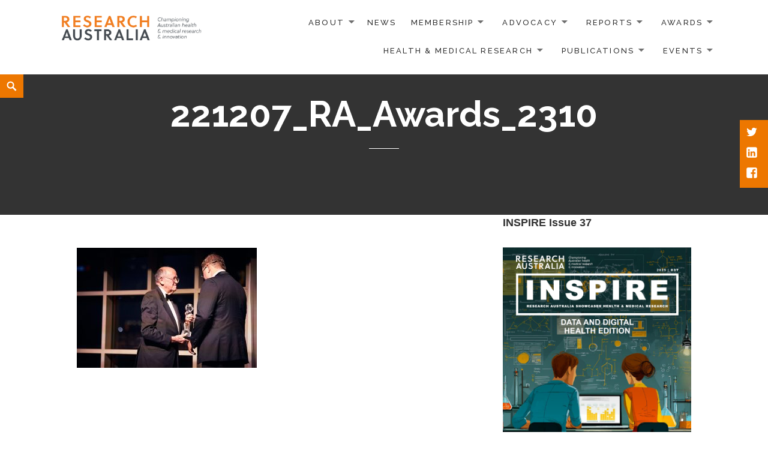

--- FILE ---
content_type: text/html; charset=UTF-8
request_url: https://researchaustralia.org/awards/2022-awards-photos/221207_ra_awards_2310/
body_size: 12893
content:
<!DOCTYPE html>
<html lang="en-AU" class="no-js">
<head>
	<meta charset="UTF-8">
	<meta name="viewport" content="width=device-width">
		<link rel="profile" href="https://gmpg.org/xfn/11">
	<link rel="pingback" href="https://researchaustralia.org/xmlrpc.php">
	          <script>
            (function(d){
              var js, id = 'powr-js', ref = d.getElementsByTagName('script')[0];
              if (d.getElementById(id)) {return;}
              js = d.createElement('script'); js.id = id; js.async = true;
              js.src = '//www.powr.io/powr.js';
              js.setAttribute('powr-token','2z4ZPEO27D1508300058');
              js.setAttribute('external-type','wordpress');
              ref.parentNode.insertBefore(js, ref);
            }(document));
          </script>
          <meta name='robots' content='index, follow, max-image-preview:large, max-snippet:-1, max-video-preview:-1' />
	<style>img:is([sizes="auto" i], [sizes^="auto," i]) { contain-intrinsic-size: 3000px 1500px }</style>
	
	<!-- This site is optimized with the Yoast SEO plugin v26.7 - https://yoast.com/wordpress/plugins/seo/ -->
	<title>221207_RA_Awards_2310 - RESEARCH AUSTRALIA</title>
	<link rel="canonical" href="https://researchaustralia.org/awards/2022-awards-photos/221207_ra_awards_2310/" />
	<meta property="og:locale" content="en_US" />
	<meta property="og:type" content="article" />
	<meta property="og:title" content="221207_RA_Awards_2310 - RESEARCH AUSTRALIA" />
	<meta property="og:url" content="https://researchaustralia.org/awards/2022-awards-photos/221207_ra_awards_2310/" />
	<meta property="og:site_name" content="RESEARCH AUSTRALIA" />
	<meta property="og:image" content="https://researchaustralia.org/awards/2022-awards-photos/221207_ra_awards_2310" />
	<meta property="og:image:width" content="2560" />
	<meta property="og:image:height" content="1707" />
	<meta property="og:image:type" content="image/jpeg" />
	<meta name="twitter:card" content="summary_large_image" />
	<script type="application/ld+json" class="yoast-schema-graph">{"@context":"https://schema.org","@graph":[{"@type":"WebPage","@id":"https://researchaustralia.org/awards/2022-awards-photos/221207_ra_awards_2310/","url":"https://researchaustralia.org/awards/2022-awards-photos/221207_ra_awards_2310/","name":"221207_RA_Awards_2310 - RESEARCH AUSTRALIA","isPartOf":{"@id":"https://researchaustralia.org/#website"},"primaryImageOfPage":{"@id":"https://researchaustralia.org/awards/2022-awards-photos/221207_ra_awards_2310/#primaryimage"},"image":{"@id":"https://researchaustralia.org/awards/2022-awards-photos/221207_ra_awards_2310/#primaryimage"},"thumbnailUrl":"https://researchaustralia.org/wp-content/uploads/2022/12/221207_RA_Awards_2310.jpg","datePublished":"2022-12-16T04:41:27+00:00","breadcrumb":{"@id":"https://researchaustralia.org/awards/2022-awards-photos/221207_ra_awards_2310/#breadcrumb"},"inLanguage":"en-AU","potentialAction":[{"@type":"ReadAction","target":["https://researchaustralia.org/awards/2022-awards-photos/221207_ra_awards_2310/"]}]},{"@type":"ImageObject","inLanguage":"en-AU","@id":"https://researchaustralia.org/awards/2022-awards-photos/221207_ra_awards_2310/#primaryimage","url":"https://researchaustralia.org/wp-content/uploads/2022/12/221207_RA_Awards_2310.jpg","contentUrl":"https://researchaustralia.org/wp-content/uploads/2022/12/221207_RA_Awards_2310.jpg","width":2560,"height":1707},{"@type":"BreadcrumbList","@id":"https://researchaustralia.org/awards/2022-awards-photos/221207_ra_awards_2310/#breadcrumb","itemListElement":[{"@type":"ListItem","position":1,"name":"Home","item":"https://researchaustralia.org/"},{"@type":"ListItem","position":2,"name":"Awards","item":"https://researchaustralia.org/awards/"},{"@type":"ListItem","position":3,"name":"2022 Awards Photos","item":"https://researchaustralia.org/awards/2022-awards-photos/"},{"@type":"ListItem","position":4,"name":"221207_RA_Awards_2310"}]},{"@type":"WebSite","@id":"https://researchaustralia.org/#website","url":"https://researchaustralia.org/","name":"RESEARCH AUSTRALIA","description":"Connecting; Engaging; Influencing","potentialAction":[{"@type":"SearchAction","target":{"@type":"EntryPoint","urlTemplate":"https://researchaustralia.org/?s={search_term_string}"},"query-input":{"@type":"PropertyValueSpecification","valueRequired":true,"valueName":"search_term_string"}}],"inLanguage":"en-AU"}]}</script>
	<!-- / Yoast SEO plugin. -->


<link rel='dns-prefetch' href='//fonts.googleapis.com' />
<link rel="alternate" type="application/rss+xml" title="RESEARCH AUSTRALIA &raquo; Feed" href="https://researchaustralia.org/feed/" />
<link rel="alternate" type="application/rss+xml" title="RESEARCH AUSTRALIA &raquo; Comments Feed" href="https://researchaustralia.org/comments/feed/" />
<script type="text/javascript">
/* <![CDATA[ */
window._wpemojiSettings = {"baseUrl":"https:\/\/s.w.org\/images\/core\/emoji\/16.0.1\/72x72\/","ext":".png","svgUrl":"https:\/\/s.w.org\/images\/core\/emoji\/16.0.1\/svg\/","svgExt":".svg","source":{"concatemoji":"https:\/\/researchaustralia.org\/wp-includes\/js\/wp-emoji-release.min.js?ver=28152b66024cbe47577329ea522d95af"}};
/*! This file is auto-generated */
!function(s,n){var o,i,e;function c(e){try{var t={supportTests:e,timestamp:(new Date).valueOf()};sessionStorage.setItem(o,JSON.stringify(t))}catch(e){}}function p(e,t,n){e.clearRect(0,0,e.canvas.width,e.canvas.height),e.fillText(t,0,0);var t=new Uint32Array(e.getImageData(0,0,e.canvas.width,e.canvas.height).data),a=(e.clearRect(0,0,e.canvas.width,e.canvas.height),e.fillText(n,0,0),new Uint32Array(e.getImageData(0,0,e.canvas.width,e.canvas.height).data));return t.every(function(e,t){return e===a[t]})}function u(e,t){e.clearRect(0,0,e.canvas.width,e.canvas.height),e.fillText(t,0,0);for(var n=e.getImageData(16,16,1,1),a=0;a<n.data.length;a++)if(0!==n.data[a])return!1;return!0}function f(e,t,n,a){switch(t){case"flag":return n(e,"\ud83c\udff3\ufe0f\u200d\u26a7\ufe0f","\ud83c\udff3\ufe0f\u200b\u26a7\ufe0f")?!1:!n(e,"\ud83c\udde8\ud83c\uddf6","\ud83c\udde8\u200b\ud83c\uddf6")&&!n(e,"\ud83c\udff4\udb40\udc67\udb40\udc62\udb40\udc65\udb40\udc6e\udb40\udc67\udb40\udc7f","\ud83c\udff4\u200b\udb40\udc67\u200b\udb40\udc62\u200b\udb40\udc65\u200b\udb40\udc6e\u200b\udb40\udc67\u200b\udb40\udc7f");case"emoji":return!a(e,"\ud83e\udedf")}return!1}function g(e,t,n,a){var r="undefined"!=typeof WorkerGlobalScope&&self instanceof WorkerGlobalScope?new OffscreenCanvas(300,150):s.createElement("canvas"),o=r.getContext("2d",{willReadFrequently:!0}),i=(o.textBaseline="top",o.font="600 32px Arial",{});return e.forEach(function(e){i[e]=t(o,e,n,a)}),i}function t(e){var t=s.createElement("script");t.src=e,t.defer=!0,s.head.appendChild(t)}"undefined"!=typeof Promise&&(o="wpEmojiSettingsSupports",i=["flag","emoji"],n.supports={everything:!0,everythingExceptFlag:!0},e=new Promise(function(e){s.addEventListener("DOMContentLoaded",e,{once:!0})}),new Promise(function(t){var n=function(){try{var e=JSON.parse(sessionStorage.getItem(o));if("object"==typeof e&&"number"==typeof e.timestamp&&(new Date).valueOf()<e.timestamp+604800&&"object"==typeof e.supportTests)return e.supportTests}catch(e){}return null}();if(!n){if("undefined"!=typeof Worker&&"undefined"!=typeof OffscreenCanvas&&"undefined"!=typeof URL&&URL.createObjectURL&&"undefined"!=typeof Blob)try{var e="postMessage("+g.toString()+"("+[JSON.stringify(i),f.toString(),p.toString(),u.toString()].join(",")+"));",a=new Blob([e],{type:"text/javascript"}),r=new Worker(URL.createObjectURL(a),{name:"wpTestEmojiSupports"});return void(r.onmessage=function(e){c(n=e.data),r.terminate(),t(n)})}catch(e){}c(n=g(i,f,p,u))}t(n)}).then(function(e){for(var t in e)n.supports[t]=e[t],n.supports.everything=n.supports.everything&&n.supports[t],"flag"!==t&&(n.supports.everythingExceptFlag=n.supports.everythingExceptFlag&&n.supports[t]);n.supports.everythingExceptFlag=n.supports.everythingExceptFlag&&!n.supports.flag,n.DOMReady=!1,n.readyCallback=function(){n.DOMReady=!0}}).then(function(){return e}).then(function(){var e;n.supports.everything||(n.readyCallback(),(e=n.source||{}).concatemoji?t(e.concatemoji):e.wpemoji&&e.twemoji&&(t(e.twemoji),t(e.wpemoji)))}))}((window,document),window._wpemojiSettings);
/* ]]> */
</script>
<style id='wp-emoji-styles-inline-css' type='text/css'>

	img.wp-smiley, img.emoji {
		display: inline !important;
		border: none !important;
		box-shadow: none !important;
		height: 1em !important;
		width: 1em !important;
		margin: 0 0.07em !important;
		vertical-align: -0.1em !important;
		background: none !important;
		padding: 0 !important;
	}
</style>
<link rel='stylesheet' id='wp-block-library-css' href='https://researchaustralia.org/wp-includes/css/dist/block-library/style.min.css?ver=28152b66024cbe47577329ea522d95af' type='text/css' media='all' />
<style id='classic-theme-styles-inline-css' type='text/css'>
/*! This file is auto-generated */
.wp-block-button__link{color:#fff;background-color:#32373c;border-radius:9999px;box-shadow:none;text-decoration:none;padding:calc(.667em + 2px) calc(1.333em + 2px);font-size:1.125em}.wp-block-file__button{background:#32373c;color:#fff;text-decoration:none}
</style>
<style id='pdfemb-pdf-embedder-viewer-style-inline-css' type='text/css'>
.wp-block-pdfemb-pdf-embedder-viewer{max-width:none}

</style>
<style id='global-styles-inline-css' type='text/css'>
:root{--wp--preset--aspect-ratio--square: 1;--wp--preset--aspect-ratio--4-3: 4/3;--wp--preset--aspect-ratio--3-4: 3/4;--wp--preset--aspect-ratio--3-2: 3/2;--wp--preset--aspect-ratio--2-3: 2/3;--wp--preset--aspect-ratio--16-9: 16/9;--wp--preset--aspect-ratio--9-16: 9/16;--wp--preset--color--black: #000000;--wp--preset--color--cyan-bluish-gray: #abb8c3;--wp--preset--color--white: #ffffff;--wp--preset--color--pale-pink: #f78da7;--wp--preset--color--vivid-red: #cf2e2e;--wp--preset--color--luminous-vivid-orange: #ff6900;--wp--preset--color--luminous-vivid-amber: #fcb900;--wp--preset--color--light-green-cyan: #7bdcb5;--wp--preset--color--vivid-green-cyan: #00d084;--wp--preset--color--pale-cyan-blue: #8ed1fc;--wp--preset--color--vivid-cyan-blue: #0693e3;--wp--preset--color--vivid-purple: #9b51e0;--wp--preset--gradient--vivid-cyan-blue-to-vivid-purple: linear-gradient(135deg,rgba(6,147,227,1) 0%,rgb(155,81,224) 100%);--wp--preset--gradient--light-green-cyan-to-vivid-green-cyan: linear-gradient(135deg,rgb(122,220,180) 0%,rgb(0,208,130) 100%);--wp--preset--gradient--luminous-vivid-amber-to-luminous-vivid-orange: linear-gradient(135deg,rgba(252,185,0,1) 0%,rgba(255,105,0,1) 100%);--wp--preset--gradient--luminous-vivid-orange-to-vivid-red: linear-gradient(135deg,rgba(255,105,0,1) 0%,rgb(207,46,46) 100%);--wp--preset--gradient--very-light-gray-to-cyan-bluish-gray: linear-gradient(135deg,rgb(238,238,238) 0%,rgb(169,184,195) 100%);--wp--preset--gradient--cool-to-warm-spectrum: linear-gradient(135deg,rgb(74,234,220) 0%,rgb(151,120,209) 20%,rgb(207,42,186) 40%,rgb(238,44,130) 60%,rgb(251,105,98) 80%,rgb(254,248,76) 100%);--wp--preset--gradient--blush-light-purple: linear-gradient(135deg,rgb(255,206,236) 0%,rgb(152,150,240) 100%);--wp--preset--gradient--blush-bordeaux: linear-gradient(135deg,rgb(254,205,165) 0%,rgb(254,45,45) 50%,rgb(107,0,62) 100%);--wp--preset--gradient--luminous-dusk: linear-gradient(135deg,rgb(255,203,112) 0%,rgb(199,81,192) 50%,rgb(65,88,208) 100%);--wp--preset--gradient--pale-ocean: linear-gradient(135deg,rgb(255,245,203) 0%,rgb(182,227,212) 50%,rgb(51,167,181) 100%);--wp--preset--gradient--electric-grass: linear-gradient(135deg,rgb(202,248,128) 0%,rgb(113,206,126) 100%);--wp--preset--gradient--midnight: linear-gradient(135deg,rgb(2,3,129) 0%,rgb(40,116,252) 100%);--wp--preset--font-size--small: 13px;--wp--preset--font-size--medium: 20px;--wp--preset--font-size--large: 36px;--wp--preset--font-size--x-large: 42px;--wp--preset--spacing--20: 0.44rem;--wp--preset--spacing--30: 0.67rem;--wp--preset--spacing--40: 1rem;--wp--preset--spacing--50: 1.5rem;--wp--preset--spacing--60: 2.25rem;--wp--preset--spacing--70: 3.38rem;--wp--preset--spacing--80: 5.06rem;--wp--preset--shadow--natural: 6px 6px 9px rgba(0, 0, 0, 0.2);--wp--preset--shadow--deep: 12px 12px 50px rgba(0, 0, 0, 0.4);--wp--preset--shadow--sharp: 6px 6px 0px rgba(0, 0, 0, 0.2);--wp--preset--shadow--outlined: 6px 6px 0px -3px rgba(255, 255, 255, 1), 6px 6px rgba(0, 0, 0, 1);--wp--preset--shadow--crisp: 6px 6px 0px rgba(0, 0, 0, 1);}:where(.is-layout-flex){gap: 0.5em;}:where(.is-layout-grid){gap: 0.5em;}body .is-layout-flex{display: flex;}.is-layout-flex{flex-wrap: wrap;align-items: center;}.is-layout-flex > :is(*, div){margin: 0;}body .is-layout-grid{display: grid;}.is-layout-grid > :is(*, div){margin: 0;}:where(.wp-block-columns.is-layout-flex){gap: 2em;}:where(.wp-block-columns.is-layout-grid){gap: 2em;}:where(.wp-block-post-template.is-layout-flex){gap: 1.25em;}:where(.wp-block-post-template.is-layout-grid){gap: 1.25em;}.has-black-color{color: var(--wp--preset--color--black) !important;}.has-cyan-bluish-gray-color{color: var(--wp--preset--color--cyan-bluish-gray) !important;}.has-white-color{color: var(--wp--preset--color--white) !important;}.has-pale-pink-color{color: var(--wp--preset--color--pale-pink) !important;}.has-vivid-red-color{color: var(--wp--preset--color--vivid-red) !important;}.has-luminous-vivid-orange-color{color: var(--wp--preset--color--luminous-vivid-orange) !important;}.has-luminous-vivid-amber-color{color: var(--wp--preset--color--luminous-vivid-amber) !important;}.has-light-green-cyan-color{color: var(--wp--preset--color--light-green-cyan) !important;}.has-vivid-green-cyan-color{color: var(--wp--preset--color--vivid-green-cyan) !important;}.has-pale-cyan-blue-color{color: var(--wp--preset--color--pale-cyan-blue) !important;}.has-vivid-cyan-blue-color{color: var(--wp--preset--color--vivid-cyan-blue) !important;}.has-vivid-purple-color{color: var(--wp--preset--color--vivid-purple) !important;}.has-black-background-color{background-color: var(--wp--preset--color--black) !important;}.has-cyan-bluish-gray-background-color{background-color: var(--wp--preset--color--cyan-bluish-gray) !important;}.has-white-background-color{background-color: var(--wp--preset--color--white) !important;}.has-pale-pink-background-color{background-color: var(--wp--preset--color--pale-pink) !important;}.has-vivid-red-background-color{background-color: var(--wp--preset--color--vivid-red) !important;}.has-luminous-vivid-orange-background-color{background-color: var(--wp--preset--color--luminous-vivid-orange) !important;}.has-luminous-vivid-amber-background-color{background-color: var(--wp--preset--color--luminous-vivid-amber) !important;}.has-light-green-cyan-background-color{background-color: var(--wp--preset--color--light-green-cyan) !important;}.has-vivid-green-cyan-background-color{background-color: var(--wp--preset--color--vivid-green-cyan) !important;}.has-pale-cyan-blue-background-color{background-color: var(--wp--preset--color--pale-cyan-blue) !important;}.has-vivid-cyan-blue-background-color{background-color: var(--wp--preset--color--vivid-cyan-blue) !important;}.has-vivid-purple-background-color{background-color: var(--wp--preset--color--vivid-purple) !important;}.has-black-border-color{border-color: var(--wp--preset--color--black) !important;}.has-cyan-bluish-gray-border-color{border-color: var(--wp--preset--color--cyan-bluish-gray) !important;}.has-white-border-color{border-color: var(--wp--preset--color--white) !important;}.has-pale-pink-border-color{border-color: var(--wp--preset--color--pale-pink) !important;}.has-vivid-red-border-color{border-color: var(--wp--preset--color--vivid-red) !important;}.has-luminous-vivid-orange-border-color{border-color: var(--wp--preset--color--luminous-vivid-orange) !important;}.has-luminous-vivid-amber-border-color{border-color: var(--wp--preset--color--luminous-vivid-amber) !important;}.has-light-green-cyan-border-color{border-color: var(--wp--preset--color--light-green-cyan) !important;}.has-vivid-green-cyan-border-color{border-color: var(--wp--preset--color--vivid-green-cyan) !important;}.has-pale-cyan-blue-border-color{border-color: var(--wp--preset--color--pale-cyan-blue) !important;}.has-vivid-cyan-blue-border-color{border-color: var(--wp--preset--color--vivid-cyan-blue) !important;}.has-vivid-purple-border-color{border-color: var(--wp--preset--color--vivid-purple) !important;}.has-vivid-cyan-blue-to-vivid-purple-gradient-background{background: var(--wp--preset--gradient--vivid-cyan-blue-to-vivid-purple) !important;}.has-light-green-cyan-to-vivid-green-cyan-gradient-background{background: var(--wp--preset--gradient--light-green-cyan-to-vivid-green-cyan) !important;}.has-luminous-vivid-amber-to-luminous-vivid-orange-gradient-background{background: var(--wp--preset--gradient--luminous-vivid-amber-to-luminous-vivid-orange) !important;}.has-luminous-vivid-orange-to-vivid-red-gradient-background{background: var(--wp--preset--gradient--luminous-vivid-orange-to-vivid-red) !important;}.has-very-light-gray-to-cyan-bluish-gray-gradient-background{background: var(--wp--preset--gradient--very-light-gray-to-cyan-bluish-gray) !important;}.has-cool-to-warm-spectrum-gradient-background{background: var(--wp--preset--gradient--cool-to-warm-spectrum) !important;}.has-blush-light-purple-gradient-background{background: var(--wp--preset--gradient--blush-light-purple) !important;}.has-blush-bordeaux-gradient-background{background: var(--wp--preset--gradient--blush-bordeaux) !important;}.has-luminous-dusk-gradient-background{background: var(--wp--preset--gradient--luminous-dusk) !important;}.has-pale-ocean-gradient-background{background: var(--wp--preset--gradient--pale-ocean) !important;}.has-electric-grass-gradient-background{background: var(--wp--preset--gradient--electric-grass) !important;}.has-midnight-gradient-background{background: var(--wp--preset--gradient--midnight) !important;}.has-small-font-size{font-size: var(--wp--preset--font-size--small) !important;}.has-medium-font-size{font-size: var(--wp--preset--font-size--medium) !important;}.has-large-font-size{font-size: var(--wp--preset--font-size--large) !important;}.has-x-large-font-size{font-size: var(--wp--preset--font-size--x-large) !important;}
:where(.wp-block-post-template.is-layout-flex){gap: 1.25em;}:where(.wp-block-post-template.is-layout-grid){gap: 1.25em;}
:where(.wp-block-columns.is-layout-flex){gap: 2em;}:where(.wp-block-columns.is-layout-grid){gap: 2em;}
:root :where(.wp-block-pullquote){font-size: 1.5em;line-height: 1.6;}
</style>
<link rel='stylesheet' id='wpcdt-public-css-css' href='https://researchaustralia.org/wp-content/plugins/countdown-timer-ultimate/assets/css/wpcdt-public.css?ver=2.6.9' type='text/css' media='all' />
<link rel='stylesheet' id='maisha-fonts-css' href='//fonts.googleapis.com/css?family=Raleway%3A400italic%2C100italic%2C200italic%2C300italic%2C500italic%2C600italic%2C700italic%2C800italic%2C900italic%2C400%2C100%2C200%2C300%2C500%2C600%2C700%2C800%2C900%7CPlayfair%2BDisplay%3A400%2C700%2C900%2C400italic%2C700italic%2C900italic&#038;subset=latin%2Clatin-ext' type='text/css' media='all' />
<link rel='stylesheet' id='genericons-css' href='https://researchaustralia.org/wp-content/plugins/jetpack/_inc/genericons/genericons/genericons.css?ver=3.1' type='text/css' media='all' />
<link rel='stylesheet' id='maisha-style-css' href='https://researchaustralia.org/wp-content/themes/maishawp/style.css?ver=28152b66024cbe47577329ea522d95af' type='text/css' media='all' />
<link rel='stylesheet' id='tablepress-default-css' href='https://researchaustralia.org/wp-content/plugins/tablepress/css/build/default.css?ver=3.2.6' type='text/css' media='all' />
<link rel='stylesheet' id='forget-about-shortcode-buttons-css' href='https://researchaustralia.org/wp-content/plugins/forget-about-shortcode-buttons/public/css/button-styles.css?ver=2.1.3' type='text/css' media='all' />
<script type="text/javascript" src="https://researchaustralia.org/wp-includes/js/jquery/jquery.min.js?ver=3.7.1" id="jquery-core-js"></script>
<script type="text/javascript" src="https://researchaustralia.org/wp-includes/js/jquery/jquery-migrate.min.js?ver=3.4.1" id="jquery-migrate-js"></script>
<script type="text/javascript" src="https://researchaustralia.org/wp-content/themes/maishawp/js/keyboard-image-navigation.js?ver=20141010" id="maisha-keyboard-image-navigation-js"></script>
<link rel="https://api.w.org/" href="https://researchaustralia.org/wp-json/" /><link rel="alternate" title="JSON" type="application/json" href="https://researchaustralia.org/wp-json/wp/v2/media/10040" /><link rel="alternate" title="oEmbed (JSON)" type="application/json+oembed" href="https://researchaustralia.org/wp-json/oembed/1.0/embed?url=https%3A%2F%2Fresearchaustralia.org%2Fawards%2F2022-awards-photos%2F221207_ra_awards_2310%2F" />
<link rel="alternate" title="oEmbed (XML)" type="text/xml+oembed" href="https://researchaustralia.org/wp-json/oembed/1.0/embed?url=https%3A%2F%2Fresearchaustralia.org%2Fawards%2F2022-awards-photos%2F221207_ra_awards_2310%2F&#038;format=xml" />
	<style type="text/css">

		button,input[type="button"], input[type="reset"], input[type="submit"], .widget_calendar tbody a, .page-template-projects-page .columns hr, .page-template-causes-page .columns hr, .page-template-stories-page .columns hr, .woocommerce .widget_price_filter .ui-slider .ui-slider-handle, .woocommerce .widget_price_filter .ui-slider .ui-slider-range { background-color:#ed7700; }
		
		.social-navigation, .sidebar .widget .give-submit-button-wrap input[type="submit"], .button, .tribe-events-loop .type-tribe_events.tribe-events-last, #tribe-events .tribe-events-button, #tribe-events .tribe-events-button:hover, #tribe_events_filters_wrapper input[type=submit], .tribe-events-button, .tribe-events-button.tribe-active:hover, .tribe-events-button.tribe-inactive, .tribe-events-button:hover, .tribe-events-calendar td.tribe-events-present div[id*=tribe-events-daynum-], .tribe-events-calendar td.tribe-events-present div[id*=tribe-events-daynum-]>a, #tribe-events-content .tribe-events-calendar td.tribe-events-present.mobile-active:hover, .tribe-events-calendar td.tribe-events-present.mobile-active, .tribe-events-calendar td.tribe-events-present.mobile-active div[id*=tribe-events-daynum-], .tribe-events-calendar td.tribe-events-present.mobile-active div[id*=tribe-events-daynum-] a, .widget.buddypress #bp-login-widget-form #bp-login-widget-submit, .woocommerce span.onsale, .search-toggle { background:#ed7700; }
		
		.social-navigation, .sidebar .widget .give-submit-button-wrap input[type="submit"], .button, .tribe-events-loop .type-tribe_events.tribe-events-last, #tribe-events .tribe-events-button, #tribe-events .tribe-events-button:hover, #tribe_events_filters_wrapper input[type=submit], .tribe-events-button, .tribe-events-button.tribe-active:hover, .tribe-events-button.tribe-inactive, .tribe-events-button:hover, .tribe-events-calendar td.tribe-events-present div[id*=tribe-events-daynum-], .tribe-events-calendar td.tribe-events-present div[id*=tribe-events-daynum-]>a,#tribe-events-content .tribe-events-calendar td.tribe-events-present.mobile-active:hover, .tribe-events-calendar td.tribe-events-present.mobile-active, .tribe-events-calendar td.tribe-events-present.mobile-active div[id*=tribe-events-daynum-], .tribe-events-calendar td.tribe-events-present.mobile-active div[id*=tribe-events-daynum-] a, .widget.buddypress #bp-login-widget-form #bp-login-widget-submit, .woocommerce span.onsale, .content-caption .button, button, input[type="button"], input[type="reset"], input[type="submit"], .widget_calendar tbody a, .page-template-projects-page .columns hr, .page-template-causes-page .columns hr, .page-template-stories-page .columns hr, .block-two-content .button, button,input[type="button"], input[type="reset"], input[type="submit"], .widget_calendar tbody a, .page-template-projects-page .columns hr, .page-template-causes-page .columns hr, .page-template-stories-page .columns hr { color:; }
		
		.tribe-events-button, .tribe-events-button:hover { background:#ed7700!important; }
		
		.navigation-main a:hover, .color, .cd-panel-content a,.page-template-staff-page .column ul a,.page-template-full-bg-page .aboutpage ul a, .woocommerce ul.products li.product .price,.woocommerce span.amount,.woocommerce .woocommerce-message:before { color: #ed7700; }
		
		blockquote { border-left-color: #ed7700; }
		
		.block-four .post .entry-title { border-bottom-color: #ed7700; }
		
		.woocommerce .woocommerce-message { border-top-color: #ed7700; }
			
		.page-template-front-page-one .soliloquy-theme-karisma .soliloquy-caption-inside a, .page-template-front-page-one .soliloquy-theme-karisma .soliloquy-caption-inside .soliloquy-fc-title-link, .page-template-front-page-one .soliloquy-theme-karisma.soliloquy-caption-inside .soliloquy-fc-read-more,.single-product p.price { color: #ed7700!important; }
		
		.button:hover { background:#ed7700; }
		
		.pagination .prev,.pagination .next,.tagcloud a,.sticky-post,.page-links a,.cd-panel-container,.aboutpage .cd-fixed-bg-one,.aboutpage .cd-fixed-bg-one.withoutimg, .woocommerce .widget_price_filter .price_slider_wrapper .ui-widget-content { background-color:#333333; }
		
		.news .entry-content a.more-link,.news .entry-content a.button,.block-two,.overlay,.info_pic,.info_details .button,.tribe-events-read-more,#tribe-bar-form .tribe-bar-submit input[type=submit],#buddypress div.generic-button a,.woocommerce #respond input#submit.alt, .woocommerce a.button.alt, .woocommerce button.button.alt, .woocommerce input.button.alt,.woocommerce #respond input#submit.alt:hover, .woocommerce a.button.alt:hover, .woocommerce button.button.alt:hover, .woocommerce input.button.alt:hover,.comment-list .reply a, .footer { background:#333333; }
		
		@media screen and (max-width: 48.75em) {
			.content-caption { background:#333333; }
			}
			
		.main-small-navigation div, .pagination { background-color:; }
		
		.sidebar .widget input[type="submit"],.sidebar .widget,.page-template-about-page .columns .entry-content,.info,body.page-template-full-width-page,.page-template-events-page-php,.page.page-template-full-width-page div.give-form-wrap,.page.page-template-staff-page .columns .entry-content,.tribe-events-back,.tribe-events-day .tribe-events-day-time-slot h5,.page-template-buddypress-php,.page-template-forum-php,.page-template-404-php,#buddypress #search-groups-form input[type=submit],#buddypress #members-dir-search input[type=submit],#buddypress div.item-list-tabs ul li.last select,input#bbp_search_submit,.woocommerce .page-title,.woocommerce .page-description,.woocommerce #respond input#submit, .woocommerce a.button, .woocommerce button.button, .woocommerce input.button,form.wpcf7-form,.page-template-projects-page .fourcolumn:hover,.page-template-causes-page .fourcolumn:hover,.page-template-stories-page .fourcolumn:hover,.page-template-stories-page a.more-link,blockquote, .buddypress, .bbpress { background:; }
		
		.site-header, .headerblock, .menu-toggle, .headerblock.standard, .headerblock.alternative, .headerblock.standard .site-header, .headerblock.alternative .site-header { background:; }
		
		.navigation-main a, .navigation-main ul li.menu-item-has-children > a:after { color:; }
		
		.navigation-main ul ul a, .navigation-main ul ul ul a { color:; }
		
		.navigation-main li li.current_page_item > a, .navigation-main li li.current-menu-item > a, .navigation-main ul ul { background-color:; }
		
		.navigation-main .current_page_item > a, .navigation-main .current-menu-item > a, .navigation-main .current_page_ancestor > a { color:; }
		
		.footer a, .footer .widget, .copyright { color:; }
		
		.copyright { border-top-color: ; }
		
		@media screen and (min-width: 59.6875em) {
		.social-navigation { top:200px; }
		}

				
				
		
	</style>
	<meta name="generator" content="Elementor 3.34.1; features: additional_custom_breakpoints; settings: css_print_method-internal, google_font-enabled, font_display-auto">
			<style>
				.e-con.e-parent:nth-of-type(n+4):not(.e-lazyloaded):not(.e-no-lazyload),
				.e-con.e-parent:nth-of-type(n+4):not(.e-lazyloaded):not(.e-no-lazyload) * {
					background-image: none !important;
				}
				@media screen and (max-height: 1024px) {
					.e-con.e-parent:nth-of-type(n+3):not(.e-lazyloaded):not(.e-no-lazyload),
					.e-con.e-parent:nth-of-type(n+3):not(.e-lazyloaded):not(.e-no-lazyload) * {
						background-image: none !important;
					}
				}
				@media screen and (max-height: 640px) {
					.e-con.e-parent:nth-of-type(n+2):not(.e-lazyloaded):not(.e-no-lazyload),
					.e-con.e-parent:nth-of-type(n+2):not(.e-lazyloaded):not(.e-no-lazyload) * {
						background-image: none !important;
					}
				}
			</style>
					<style type="text/css" id="wp-custom-css">
			.site-branding {
	width: 80%;
}

@media screen and (max-width: 1024px) {
	.menu-toggle {
		display: inline-block;
		position: relative;
		margin-top: 10px;
	}
	
	.menu-toggle span {
		position: absolute;
		clip: rect(1px 1px 1px 1px);
		clip: rect(1px,1px,1px,1px);
		overflow: hidden;
		height: 1px;
		width: 1px;
	}
	
	.menu-toggle:before {
		border: 1px solid #333;
		content: "\f419";
		color: #333;
		font-size: 25px;
		font-size: 2.5rem;
		font-family: 'Genericons';
		line-height: 2.25;
		font-weight: 500;
		margin: -4px 8px 0 10px;
		padding: 10px;
	}
	
	.main-small-navigation ul.nav-menu.toggled-on {
		display: block;
	}
	
	.navigation-main ul {
		display: none;
	}
}/* Make team headshots render as uniform squares on listing pages */
.wp-block-post-featured-image img,
.post-thumbnail img,
.wp-post-image {
  aspect-ratio: 1 / 1;
  width: 100%;
  height: auto;
  object-fit: cover;
}

/* Make all H2 headings with a span match the same style */
h2 span {
    color: #ed7700 !important;
    font-size: inherit !important;
    font-weight: inherit !important;
    line-height: inherit !important;
}
/* Normalize spacing for all H2 headings */
h2 {
    margin-top: 1.2em !important;
    margin-bottom: 0.6em !important;
}

.ra-button {
  display: inline-block;
  padding: 14px 32px;
  background-color: #ed7700 !important;
  color: #ffffff !important; /* Force white text */
  text-decoration: none !important;
  font-size: 18px;
  border-radius: 8px;
  font-weight: 700;
  border: none;
  cursor: pointer;
  box-shadow: 0 3px 6px rgba(0,0,0,0.2);
  transition: background 0.25s ease, transform 0.08s ease;
}

.ra-button:hover {
  background-color: #c96200 !important;
  color: #ffffff !important; /* Keep text white on hover */
  transform: translateY(-2px);
}
		</style>
		</head>

<body data-rsssl=1 class="attachment wp-singular attachment-template-default attachmentid-10040 attachment-jpeg wp-theme-maishawp eio-default elementor-default elementor-kit-8519">
	<div class="headerblock standard">
		<div class="content site-content">
			<a class="skip-link screen-reader-text" href="#site">Skip to content</a>
			<header id="masthead" class="site-header" role="banner">
				<div class="header-inner">
									<div class="site-logo">
						<a href="https://researchaustralia.org/" title="RESEARCH AUSTRALIA" rel="home"><img src="https://researchaustralia.org/wp-content/uploads/2025/01/New-New-tagline.png" alt="RESEARCH AUSTRALIA"></a>
					</div><!-- .site-logo -->
													<div id="secondary">
					<nav id="site-navigation" class="navigation-main" role="navigation">
					<button class="menu-toggle anarielgenericon" aria-controls="primary-menu" aria-expanded="false"><span>Primary Menu</span></button>
					<div class="menu-main-menu-container"><ul id="primary-menu" class="nav-menu"><li id="menu-item-1258" class="menu-item menu-item-type-post_type menu-item-object-page menu-item-has-children menu-item-1258"><a href="https://researchaustralia.org/annual-report/about/">About</a>
<ul class="sub-menu">
	<li id="menu-item-3963" class="menu-item menu-item-type-post_type menu-item-object-post menu-item-3963"><a href="https://researchaustralia.org/a-collaborative-strategy/">Research Australia’s Collaborative Strategy</a></li>
	<li id="menu-item-2760" class="menu-item menu-item-type-post_type menu-item-object-page menu-item-2760"><a href="https://researchaustralia.org/annual-report/about/our-patron/">Our Patrons</a></li>
	<li id="menu-item-12541" class="menu-item menu-item-type-post_type menu-item-object-page menu-item-12541"><a href="https://researchaustralia.org/annual-report/about/our-board/">Our Board</a></li>
	<li id="menu-item-1263" class="menu-item menu-item-type-post_type menu-item-object-page menu-item-1263"><a href="https://researchaustralia.org/annual-report/about/our-team/">Our Team</a></li>
	<li id="menu-item-3548" class="menu-item menu-item-type-post_type menu-item-object-page menu-item-3548"><a href="https://researchaustralia.org/annual-report/">Annual Report</a></li>
</ul>
</li>
<li id="menu-item-947" class="menu-item menu-item-type-taxonomy menu-item-object-category menu-item-947"><a href="https://researchaustralia.org/category/news/">News</a></li>
<li id="menu-item-7645" class="menu-item menu-item-type-custom menu-item-object-custom menu-item-has-children menu-item-7645"><a href="#">Membership</a>
<ul class="sub-menu">
	<li id="menu-item-1260" class="menu-item menu-item-type-post_type menu-item-object-page menu-item-1260"><a href="https://researchaustralia.org/80-2/become-a-member/membership/">Membership Benefits</a></li>
	<li id="menu-item-1271" class="menu-item menu-item-type-post_type menu-item-object-page menu-item-1271"><a href="https://researchaustralia.org/80-2/become-a-member/membership/foundation-members/">Foundation Members</a></li>
	<li id="menu-item-1273" class="menu-item menu-item-type-post_type menu-item-object-page menu-item-1273"><a href="https://researchaustralia.org/80-2/become-a-member/membership/honorary-life-members/">Honorary Life Members</a></li>
	<li id="menu-item-1251" class="menu-item menu-item-type-post_type menu-item-object-page menu-item-1251"><a href="https://researchaustralia.org/80-2/become-a-member/membership/all-members/">All Members</a></li>
</ul>
</li>
<li id="menu-item-7629" class="menu-item menu-item-type-custom menu-item-object-custom menu-item-has-children menu-item-7629"><a href="#">Advocacy</a>
<ul class="sub-menu">
	<li id="menu-item-4898" class="menu-item menu-item-type-taxonomy menu-item-object-category menu-item-4898"><a href="https://researchaustralia.org/category/submissions/">Submissions</a></li>
	<li id="menu-item-1275" class="menu-item menu-item-type-post_type menu-item-object-page menu-item-1275"><a href="https://researchaustralia.org/advocacy/current-consultations/">Current Consultations</a></li>
</ul>
</li>
<li id="menu-item-7630" class="menu-item menu-item-type-custom menu-item-object-custom menu-item-has-children menu-item-7630"><a href="#">Reports</a>
<ul class="sub-menu">
	<li id="menu-item-12510" class="menu-item menu-item-type-post_type menu-item-object-page menu-item-12510"><a href="https://researchaustralia.org/reports/clinician-researchers-research-activating-the-health-system/">Clinician Researchers: Research Activating the Health System</a></li>
	<li id="menu-item-12631" class="menu-item menu-item-type-post_type menu-item-object-page menu-item-12631"><a href="https://researchaustralia.org/reports/supporting-early-and-mid-career-researchers/">Supporting early and mid career researchers</a></li>
	<li id="menu-item-7604" class="menu-item menu-item-type-custom menu-item-object-custom menu-item-7604"><a href="https://researchaustralia.org/covid-19/">COVID-19 Report Series</a></li>
	<li id="menu-item-4126" class="menu-item menu-item-type-post_type menu-item-object-page menu-item-4126"><a href="https://researchaustralia.org/reports/public-opinion-polling-2/">Public Opinion Polling</a></li>
	<li id="menu-item-1246" class="menu-item menu-item-type-post_type menu-item-object-page menu-item-1246"><a href="https://researchaustralia.org/reports/other-publications/">Other Reports</a></li>
</ul>
</li>
<li id="menu-item-4802" class="menu-item menu-item-type-post_type menu-item-object-page menu-item-has-children menu-item-4802"><a href="https://researchaustralia.org/awards/">Awards</a>
<ul class="sub-menu">
	<li id="menu-item-13318" class="menu-item menu-item-type-post_type menu-item-object-page menu-item-13318"><a href="https://researchaustralia.org/awards/nominations-2/">Nominations</a></li>
	<li id="menu-item-1245" class="menu-item menu-item-type-post_type menu-item-object-page menu-item-1245"><a href="https://researchaustralia.org/awards/award-winners/">Past Award Winners</a></li>
	<li id="menu-item-12447" class="menu-item menu-item-type-custom menu-item-object-custom menu-item-has-children menu-item-12447"><a href="https://wp.me/P7lqDT-8d">Research Australia Awards photos archive</a>
	<ul class="sub-menu">
		<li id="menu-item-13316" class="menu-item menu-item-type-post_type menu-item-object-page menu-item-13316"><a href="https://researchaustralia.org/awards/2024-awards-photos/">2024 Awards Photos</a></li>
		<li id="menu-item-12209" class="menu-item menu-item-type-post_type menu-item-object-page menu-item-12209"><a href="https://researchaustralia.org/awards/2023-awards-photos/">2023 Awards Photos</a></li>
		<li id="menu-item-9871" class="menu-item menu-item-type-post_type menu-item-object-page menu-item-9871"><a href="https://researchaustralia.org/awards/2022-awards-photos/">2022 Awards Photos</a></li>
		<li id="menu-item-8956" class="menu-item menu-item-type-post_type menu-item-object-page menu-item-8956"><a href="https://researchaustralia.org/awards/2020-21-awards-photo-library/">2020-21 Awards Photo Library</a></li>
		<li id="menu-item-6981" class="menu-item menu-item-type-post_type menu-item-object-page menu-item-6981"><a href="https://researchaustralia.org/awards/2019-awards-photo-library/">2019 Awards Photo Library</a></li>
	</ul>
</li>
</ul>
</li>
<li id="menu-item-1243" class="menu-item menu-item-type-post_type menu-item-object-page menu-item-has-children menu-item-1243"><a href="https://researchaustralia.org/health-medical-research/">Health &#038; Medical Research</a>
<ul class="sub-menu">
	<li id="menu-item-3698" class="menu-item menu-item-type-post_type menu-item-object-page menu-item-has-children menu-item-3698"><a href="https://researchaustralia.org/medical-research-future-fund/">Medical Research Future Fund</a>
	<ul class="sub-menu">
		<li id="menu-item-3706" class="menu-item menu-item-type-post_type menu-item-object-page menu-item-3706"><a href="https://researchaustralia.org/reports/mrff-research-australia-perspective/">About MRFF</a></li>
		<li id="menu-item-3703" class="menu-item menu-item-type-post_type menu-item-object-page menu-item-3703"><a href="https://researchaustralia.org/funding-announcements/">Funding Announcements</a></li>
		<li id="menu-item-3950" class="menu-item menu-item-type-post_type menu-item-object-page menu-item-3950"><a href="https://researchaustralia.org/?page_id=3947">MRFF Strategy and Priorities</a></li>
	</ul>
</li>
	<li id="menu-item-3689" class="menu-item menu-item-type-taxonomy menu-item-object-post_tag menu-item-3689"><a href="https://researchaustralia.org/tag/nhmrc/">NHMRC</a></li>
	<li id="menu-item-1256" class="menu-item menu-item-type-taxonomy menu-item-object-category menu-item-1256"><a href="https://researchaustralia.org/category/hmr-facts/">H&amp;MR Facts</a></li>
	<li id="menu-item-1328" class="menu-item menu-item-type-post_type menu-item-object-post menu-item-1328"><a href="https://researchaustralia.org/clinical-trials/">Clinical Trials</a></li>
</ul>
</li>
<li id="menu-item-7628" class="menu-item menu-item-type-custom menu-item-object-custom menu-item-has-children menu-item-7628"><a href="#">Publications</a>
<ul class="sub-menu">
	<li id="menu-item-1238" class="menu-item menu-item-type-post_type menu-item-object-page menu-item-has-children menu-item-1238"><a href="https://researchaustralia.org/inspire-magazine/">INSPIRE</a>
	<ul class="sub-menu">
		<li id="menu-item-1239" class="menu-item menu-item-type-post_type menu-item-object-page menu-item-1239"><a href="https://researchaustralia.org/inspire-magazine/how-to-submit/">How to Submit</a></li>
		<li id="menu-item-7687" class="menu-item menu-item-type-post_type menu-item-object-page menu-item-7687"><a href="https://researchaustralia.org/inspire-magazine/inspire-issue-repository/">INSPIRE – Issue Repository</a></li>
	</ul>
</li>
	<li id="menu-item-7522" class="menu-item menu-item-type-post_type menu-item-object-page menu-item-7522"><a href="https://researchaustralia.org/leadership-insights/">Leadership INSIGHTS</a></li>
</ul>
</li>
<li id="menu-item-1262" class="menu-item menu-item-type-post_type menu-item-object-page menu-item-has-children menu-item-1262"><a href="https://researchaustralia.org/events/">Events</a>
<ul class="sub-menu">
	<li id="menu-item-1272" class="menu-item menu-item-type-post_type menu-item-object-page menu-item-1272"><a href="https://researchaustralia.org/events/university-roundtable/">University Roundtable</a></li>
	<li id="menu-item-1908" class="menu-item menu-item-type-taxonomy menu-item-object-category menu-item-1908"><a href="https://researchaustralia.org/category/news/events/webinars/">Webinars</a></li>
	<li id="menu-item-5099" class="menu-item menu-item-type-post_type menu-item-object-page menu-item-5099"><a href="https://researchaustralia.org/events/speaker-series/">Past Events</a></li>
	<li id="menu-item-12313" class="menu-item menu-item-type-post_type menu-item-object-page menu-item-12313"><a href="https://researchaustralia.org/events/future-health-leaders-program/">Future Health Leaders Program</a></li>
</ul>
</li>
</ul></div>					</nav><!-- #site-navigation -->
					</div>
								</div>
			</header><!-- .site-header -->
		</div><!-- .site-content -->
	</div><!-- .headerblock -->
		<div class="search-toggle">
	  <a href="#search-container" class="screen-reader-text" aria-expanded="false" aria-controls="search-container">Search</a>
	</div>
	<div id="search-container" class="search-box-wrapper hide">
	  <div class="search-box">
		  <form role="search" method="get" class="search-form" action="https://researchaustralia.org/">
				<label>
					<span class="screen-reader-text">Search for:</span>
					<input type="search" class="search-field" placeholder="Search &hellip;" value="" name="s" />
				</label>
				<input type="submit" class="search-submit screen-reader-text" value="Search" />
			</form>	  </div>
	</div>
	<div id="site">	<div class="aboutpage">
			<div class="cd-fixed-bg-one withoutimg">
		<div class="entry-content">
			<h1>221207_RA_Awards_2310</h1>
			<hr class="short">
		</div>
		</div>
		</div>
		<div class="hfeed site default-page">
		<div class="content site-content">
			<main class="main site-main" role="main">
				<div class="single-themes-page clear news">
					<div id="primary" class="content-area">
						<div class="two_third">
						  
<article id="post-10040" class="post-10040 attachment type-attachment status-inherit hentry">
	<div class="entry-content">
		<p class="attachment"><a href='https://researchaustralia.org/wp-content/uploads/2022/12/221207_RA_Awards_2310.jpg'><img fetchpriority="high" decoding="async" width="300" height="200" src="https://researchaustralia.org/wp-content/uploads/2022/12/221207_RA_Awards_2310-300x200.jpg" class="attachment-medium size-medium" alt="" srcset="https://researchaustralia.org/wp-content/uploads/2022/12/221207_RA_Awards_2310-300x200.jpg 300w, https://researchaustralia.org/wp-content/uploads/2022/12/221207_RA_Awards_2310-1024x683.jpg 1024w, https://researchaustralia.org/wp-content/uploads/2022/12/221207_RA_Awards_2310-768x512.jpg 768w, https://researchaustralia.org/wp-content/uploads/2022/12/221207_RA_Awards_2310-1536x1024.jpg 1536w, https://researchaustralia.org/wp-content/uploads/2022/12/221207_RA_Awards_2310-2048x1366.jpg 2048w, https://researchaustralia.org/wp-content/uploads/2022/12/221207_RA_Awards_2310-200x133.jpg 200w, https://researchaustralia.org/wp-content/uploads/2022/12/221207_RA_Awards_2310-150x100.jpg 150w" sizes="(max-width: 300px) 100vw, 300px" /></a></p>
			</div><!-- .entry-content -->
</article><!-- #post-## -->						</div>
						</div>
						<div class="one_third lastcolumn">
						<div id="sidebar" class="sidebar">
						
			<div class="widget-area" role="complementary">
			<aside id="maisha_one_banner-9" class="widget widget_maisha_one_banner clear">		<div class="widget-title-wrap"><h3 class="widget-title"><span>INSPIRE Issue 37</span></h3></div>		<a href="https://researchaustralia.org/inspire-magazine/"><img class="headerimage" src="https://researchaustralia.org/wp-content/uploads/2025/11/37-Cover-Screenshot-2025-11-26-113337.png" alt="" /></a>
		</aside><aside id="maisha_one_banner-16" class="widget widget_maisha_one_banner clear">		<div class="widget-title-wrap"><h3 class="widget-title"><span>A Patient-Centred Approach to Preserving Antimicrobial Effectiveness</span></h3></div>		<a href="https://researchaustralia.org/wp-content/uploads/2024/11/RA_AMR%20Communique_Final.pdf"><img class="headerimage" src="https://researchaustralia.org/wp-content/uploads/2025/01/Screenshot-2025-01-24-141813.png" alt="" /></a>
		</aside>		</div><!-- .widget-area -->
							</div><!-- .sidebar -->
					</div>
				</div>
			</main><!-- .content-area -->
		</div><!-- .site-content -->
	</div><!-- .site -->
		</div><!-- #site -->
	<footer id="colophon" class="site-footer" role="contentinfo">
		<div class="footer">
			<div class="site-info">
				<div class="hfeed site">
					<div class="content site-content">
																<div class="clear widget-area optional-widget-area footer-widget-area" role="complementary">
			<div class="more-than-three-widgets">
				<aside id="maisha_one_banner-2" class="widget widget_maisha_one_banner">				<a href="https://researchaustralia.org/"><img class="headerimage" src="https://researchaustralia.org/wp-content/uploads/2025/10/RA–Logo–Oct2025-Colour-Rev-scaled.png" alt="" /></a>
		</aside><aside id="text-2" class="widget widget_text"><h3 class="widget-title">Research Australia</h3>			<div class="textwidget"><p>    384 Victoria Street,<br />
    Darlinghurst NSW 2010<br />
    P: 02 9295 8546<br />
    admin@researchaustralia.org</p>
</div>
		</aside><aside id="nav_menu-4" class="widget widget_nav_menu"><h3 class="widget-title">Connect</h3><div class="menu-footer-menu-1-container"><ul id="menu-footer-menu-1" class="menu"><li id="menu-item-1274" class="menu-item menu-item-type-post_type menu-item-object-page menu-item-1274"><a href="https://researchaustralia.org/80-2/become-a-member/membership/">Reports</a></li>
<li id="menu-item-12508" class="menu-item menu-item-type-post_type menu-item-object-page menu-item-12508"><a href="https://researchaustralia.org/reports/clinician-researchers-research-activating-the-health-system/">Clinician Researchers: Research Activating the Health System</a></li>
</ul></div></aside><aside id="nav_menu-2" class="widget widget_nav_menu"><h3 class="widget-title">Become a Member</h3><div class="menu-footer-menu-1-container"><ul id="menu-footer-menu-2" class="menu"><li class="menu-item menu-item-type-post_type menu-item-object-page menu-item-1274"><a href="https://researchaustralia.org/80-2/become-a-member/membership/">Reports</a></li>
<li class="menu-item menu-item-type-post_type menu-item-object-page menu-item-12508"><a href="https://researchaustralia.org/reports/clinician-researchers-research-activating-the-health-system/">Clinician Researchers: Research Activating the Health System</a></li>
</ul></div></aside><aside id="maisha_one_banner-3" class="widget widget_maisha_one_banner">				<a href=""><img class="headerimage" src="" alt="" /></a>
		</aside><aside id="media_image-5" class="widget widget_media_image"><h3 class="widget-title">ACNC Registered Charity</h3><img width="150" height="150" src="https://researchaustralia.org/wp-content/uploads/2017/04/ACNC-Registered-Charity-Tick-150x150.jpg" class="image wp-image-3395  attachment-thumbnail size-thumbnail" alt="" style="max-width: 100%; height: auto;" decoding="async" srcset="https://researchaustralia.org/wp-content/uploads/2017/04/ACNC-Registered-Charity-Tick-150x150.jpg 150w, https://researchaustralia.org/wp-content/uploads/2017/04/ACNC-Registered-Charity-Tick-300x300.jpg 300w" sizes="(max-width: 150px) 100vw, 150px" /></aside>			</div>
		</div>
														<div class="copyright">
																		&copy;						<a href="https://researchaustralia.org/" title="RESEARCH AUSTRALIA"> Research Australia. All rights reserved </a>
												</div>
					</div><!-- .footerwidgets -->
				</div><!-- .site-info -->
			</div><!-- .page -->
		</div><!-- .footer -->
					<nav id="social-navigation" class="social-navigation" role="navigation">
				<div class="menu-socials-menu-container"><ul id="menu-socials-menu" class="menu"><li id="menu-item-949" class="menu-item menu-item-type-custom menu-item-object-custom menu-item-949"><a href="https://twitter.com/ResAustralia"><span class="screen-reader-text">Twitter</span></a></li>
<li id="menu-item-950" class="menu-item menu-item-type-custom menu-item-object-custom menu-item-950"><a href="https://www.linkedin.com/company/research-australia"><span class="screen-reader-text">LinkedIn</span></a></li>
<li id="menu-item-7325" class="menu-item menu-item-type-custom menu-item-object-custom menu-item-7325"><a href="https://www.facebook.com/ResearchAustralia/"><span class="screen-reader-text">Facebook</span></a></li>
</ul></div>			</nav><!-- .social-navigation -->
			</footer><!-- .site-footer -->

<script type="speculationrules">
{"prefetch":[{"source":"document","where":{"and":[{"href_matches":"\/*"},{"not":{"href_matches":["\/wp-*.php","\/wp-admin\/*","\/wp-content\/uploads\/*","\/wp-content\/*","\/wp-content\/plugins\/*","\/wp-content\/themes\/maishawp\/*","\/*\\?(.+)"]}},{"not":{"selector_matches":"a[rel~=\"nofollow\"]"}},{"not":{"selector_matches":".no-prefetch, .no-prefetch a"}}]},"eagerness":"conservative"}]}
</script>
			<script>
				const lazyloadRunObserver = () => {
					const lazyloadBackgrounds = document.querySelectorAll( `.e-con.e-parent:not(.e-lazyloaded)` );
					const lazyloadBackgroundObserver = new IntersectionObserver( ( entries ) => {
						entries.forEach( ( entry ) => {
							if ( entry.isIntersecting ) {
								let lazyloadBackground = entry.target;
								if( lazyloadBackground ) {
									lazyloadBackground.classList.add( 'e-lazyloaded' );
								}
								lazyloadBackgroundObserver.unobserve( entry.target );
							}
						});
					}, { rootMargin: '200px 0px 200px 0px' } );
					lazyloadBackgrounds.forEach( ( lazyloadBackground ) => {
						lazyloadBackgroundObserver.observe( lazyloadBackground );
					} );
				};
				const events = [
					'DOMContentLoaded',
					'elementor/lazyload/observe',
				];
				events.forEach( ( event ) => {
					document.addEventListener( event, lazyloadRunObserver );
				} );
			</script>
			<script type="text/javascript" src="https://researchaustralia.org/wp-content/themes/maishawp/js/skip-link-focus-fix.js?ver=20141010" id="maisha-skip-link-focus-fix-js"></script>
<script type="text/javascript" src="https://researchaustralia.org/wp-content/themes/maishawp/js/navigation.js?ver=20120206" id="maisha-navigation-js"></script>
<script type="text/javascript" src="https://researchaustralia.org/wp-content/themes/maishawp/js/search.js?ver=1.0" id="maisha-search-js"></script>

</body>
</html>